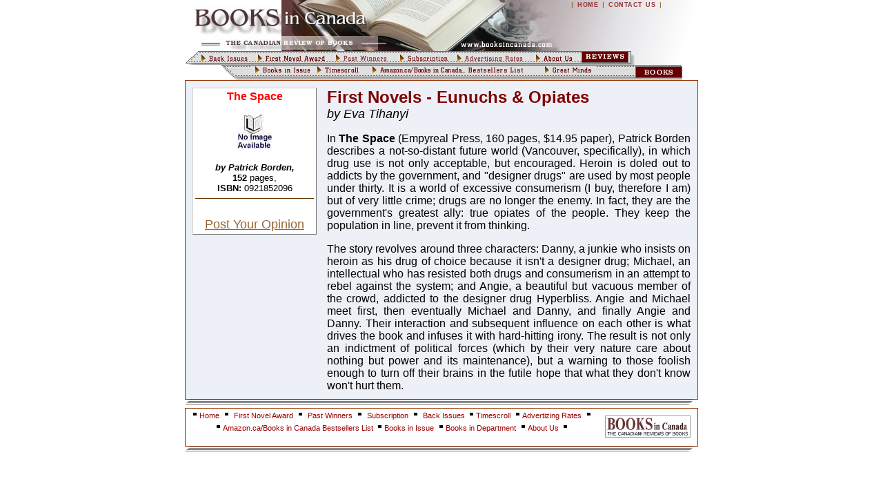

--- FILE ---
content_type: text/html
request_url: https://booksincanada.com/article_view.asp?id=852
body_size: 2986
content:

<html>

<head>
<title>Books in Canada - Review</title>
<meta HTTP-EQUIV charset="iso-ir-100">
<link rel="stylesheet" href="styles.css" type="text/css">
</head>

<body bgcolor="#FFFFFF" text="#000000" topmargin=0 leftmargin=0 
onLoad="MM_preloadImages('banner_bordo/bookIssues1.gif','banner_bordo/frstNovAw1.gif','banner_bordo/pastWin1.gif','banner_bordo/subscript1.gif','banner_bordo/advertRates1.gif','banner_bordo/go1.gif','banner_bordo/amaz_best1.gif','banner_bordo/books_in_Iss1.gif','banner_bordo/books_in_dep1.gif')">

<center>
  <TABLE WIDTH=744 BORDER=0 CELLSPACING=0 CELLPADDING=0>
    <tr> 
      <td> 
        
<body bgcolor="#ffffff" topmargin=0 leftmargin=0 onLoad="MM_preloadImages('banner_bordo/bookIssues1.gif','banner_bordo/frstNovAw1.gif','banner_bordo/pastWin1.gif','banner_bordo/subscript1.gif','banner_bordo/advertRates1.gif','banner_bordo/go1.gif','banner_bordo/best1.gif','banner_bordo/books_in_Iss1.gif','banner_bordo/books_in_dep1.gif')">

<table width="742" border="0" cellspacing="0" cellpadding="0">
  <tr> 
    <td background="banner_bordo/bcg_2007.jpg" width=100% valign=top>
		<table cellpadding=0 cellspacing=0 border=0 width=100%>
		  <tr> 
			<td  width=560 valign=top><img src="images/spacer.gif" height=14 width=560 border=0></td>
			
          <td  valign=top wigth=180> <img src="images/spacer.gif" height=1 width=180 border=0> 
            <font class="Font0">|&nbsp; <a href="home.asp" class="menu">HOME</a>
            &nbsp;|&nbsp; <a href="about_us.asp" class="menu">CONTACT US</a> &nbsp;| 
            </font>
          </td>
	</tr>
	<tr> 
		  <td  colspan=2 valign=top><img src="images/spacer.gif" height=60 width=560 border=0 usemap="#Map"></td>
	</tr>
	<tr> 
    <td valign=top colspan=2 background="banner_bordo/bg_books.gif" class="bg"> 
        <table width="740" border="0" cellspacing="0" cellpadding="0" >
		<tr> 
		  <td width=18 height="20"></td>
			  <td><a href="back_issue.asp" onMouseOut="MM_swapImgRestore()" onMouseOver="MM_swapImage('book_issues','','banner_bordo/bookIssues1.gif',1)"><img 
						name="book_issues" border="0" src="banner_bordo/bookIssues.gif" width="80" height="10"></a></td>
			    <td height="16"><a href="first_novel.asp" onMouseOut="MM_swapImgRestore()" onMouseOver="MM_swapImage('frstNovel','','banner_bordo/frstNovAw1.gif',1)"><img
						name="frstNovel" border="0" src="banner_bordo/frstNovAw.gif" width="110" height="10"></a></td>
			  <td height="16"><a href="past_winners.asp" onMouseOut="MM_swapImgRestore()" onMouseOver="MM_swapImage('past','','banner_bordo/pastWin1.gif',1)"><img
						name="past" border="0" src="banner_bordo/pastWin.gif" width="90" height="10"></a></td>
			  <td height="16"><a href="subscribe.asp" onMouseOut="MM_swapImgRestore()" onMouseOver="MM_swapImage('subscr','','banner_bordo/subscript1.gif',1)"><img
						name="subscr" border="0" src="banner_bordo/subscript.gif" width="80" height="10"></a></td>
			  <td height="16"><a href="ad_rates.asp" onMouseOut="MM_swapImgRestore()" onMouseOver="MM_swapImage('advert','','banner_bordo/advertRates1.gif',1)"><img 
						name="advert" border="0" src="banner_bordo/advertRates.gif" width="110" height="10"></a></td>
			  <td height="16"><a href="about_us.asp" onMouseOut="MM_swapImgRestore()" onMouseOver="MM_swapImage('about','','banner_bordo/about1.gif',1)"><img 
						name="about" border="0" src="banner_bordo/about.gif" width="70" height="10"></a></td>
			  <td valign=top><img src="banner_bordo/rev.gif" width=68 height=17 border=0></td>
			  <td valign=top><img src="images/spacer.gif" width=90 height=1 border=0></td>
			</tr>
	 </table>
    </td>
  </tr>
  <tr>
   <td valign=top align=center colspan=2> 
                  <table width="740" border="0" cellspacing="0" cellpadding="0" background="banner_bordo/bg_rev.gif" >
                    <tr> 
        <td colspan=5 height="2"></td>
	</tr>
      <tr> 
        <td width=180 height="20">&nbsp;</td>
        <td valign=top><a href="bks_in_issue.asp?year=2005&month=Dec" 
					  onMouseOut="MM_swapImgRestore()" onMouseOver="MM_swapImage('inIss','','banner_bordo/books_in_Iss1.gif',1)"><img 
					  name="inIss" border="0" src="banner_bordo/books_in_Iss.gif" width="90" height="10"></a></td>
        <td valign=top><a href="timescroll.asp"
					  onMouseOut="MM_swapImgRestore()" onMouseOver="MM_swapImage('timescr','','banner_bordo/timescr1.gif',1)"><img 
					  name="timescr" border="0" src="banner_bordo/timescr.gif" width="80" height="10"></a></td>
        <td  valign=top><a href="bestsellers.pdf" 
		  				onMouseOut="MM_swapImgRestore()" onMouseOver="MM_swapImage('best','','banner_bordo/amaz_best1.gif',1)"><img 
						name="best" border="0" src="banner_bordo/amaz_best.gif" width="250" height="10"></a></td>
        <td valign=top width=190><a href="great_minds.asp?ind=none"
					  onMouseOut="MM_swapImgRestore()" onMouseOver="MM_swapImage('great','','banner_bordo/great1.gif',1)"><img 
					  name="great" border="0" src="banner_bordo/great.gif" width="80" height="10"></a></td>
					  <td valign=top><img src="banner_bordo/books.gif" width=68 height=17 border=0></td>
			          <td valign=top><img src="images/spacer.gif" width=20 height=1 border=0></td>
      </tr>
    </table>
	
  </td>
  </tr>
</table>
</td>
</tr>
</table>

<map name="Map">
  <area shape="rect" coords="5,-30,552,58" href="home.asp" title="Home">
</map>

      </td>
    </tr>
    <tr> 
      <td class="arial"> 
        
      
        <TABLE WIDTH=100% BORDER=0 CELLSPACING=5 CELLPADDING=5 bgcolor=#EDF0F7 class="brd">
          <tr> 
            <td valign='top'> 
              <table border=0 width=180 align=left bgcolor="#FFFFFF" class="tbl_outset">
                <tr>
                  <td valign=top class="arial"> 
                    <center>
                      <font color='maroon' size='+1'> 
                      <font color='red' size='3'><b>The Space</b></font><br><a href='http://www.amazon.ca/exec/obidos/ASIN/0921852096'><img src='cover_book\no_cover.jpg' hspace=3 vspace=3 border=0></a><br><font color='black' size='2'><i><b>by Patrick Borden, </b><br></i></font<font color='black' size='2'<br><b>152</b> pages, <br><b>ISBN: </b>0921852096<br><hr class=hr></font><br><a HREF=mailto:olga.stein@rogers.com>Post Your Opinion</a></center></td></tr></table></td><td valign='top'><font color='maroon' size='5'><b>First Novels - Eunuchs & Opiates</font></b><br><font size='4'><i>by&nbsp;Eva Tihanyi</i></font></b><p><div align='justify'><p>In <B>The Space </B>(Empyreal Press, 160 pages, $14.95 paper), Patrick Borden describes a not-so-distant future world (Vancouver, specifically), in which drug use is not only acceptable, but encouraged. Heroin is doled out to addicts by the government, and "designer drugs" are used by most people under thirty. It is a world of excessive consumerism (I buy, therefore I am) but of very little crime; drugs are no longer the enemy. In fact, they are the government's greatest ally: true opiates of the people. They keep the population in line, prevent it from thinking.
<P>
The story revolves around three characters: Danny, a junkie who insists on heroin as his drug of choice because it isn't a designer drug; Michael, an intellectual who has resisted both drugs and consumerism in an attempt to rebel against the system; and Angie, a beautiful but vacuous member of the crowd, addicted to the designer drug Hyperbliss. Angie and Michael meet first, then eventually Michael and Danny, and finally Angie and Danny. Their interaction and subsequent influence on each other is what drives the book and infuses it with hard-hitting irony. The result is not only an indictment of political forces (which by their very nature care about nothing but power and its maintenance), but a warning to those foolish enough to turn off their brains in the futile hope that what they don't know won't hurt them.
</div>
                      </font>
                    </center>
                  </td>
                </tr>
              </table>
            </td>
          </tr>
        </table>
    <tr>
      <td align="center">
        
<title>footer</title>
<table width="744" border="0" cellspacing="0" cellpadding="0" background="images/bg/bg_footer.gif" >
  <tr>
  	<td><img src="images/spacer.gif" width=600 height=12 border=0></td>
  </tr>	
  <tr> 
    <td align="center" bgcolor="#FFFFFF" class="brd"> 
      <p align="center"><img src="images/Logo/LOGO_bordo120.gif" align="right" hspace=10 vspace=10 width="124" height="33"> 
        <img src="images/dash.gif"><a class="scroll" href="home.asp">Home</a>
		<img src="images/dash.gif"> <a  class="scroll" href="first_novel.asp"> First Novel Award</a> 
		<img src="images/dash.gif"> <a  class="scroll" href="past_winners.asp">Past Winners</a> 
		<img src="images/dash.gif"> <a  class="scroll" href="subscribe.asp">Subscription</a> 
		<img src="images/dash.gif"> <a  class="scroll" href="back_issue.asp">Back Issues </a>
		<img src="images/dash.gif"><a  class="scroll" href="timescroll.asp">Timescroll</a> 
		<img src="images/dash.gif"><a  class="scroll" href="ad_rates.asp">Advertizing Rates</a> 
		<img src="images/dash.gif"><br>
        <img src="images/dash.gif"><a  class="scroll" href="bestsellers.pdf">Amazon.ca/Books in Canada Bestsellers List </a>
		<img src="images/dash.gif"><a  class="scroll" href="bks_in_issue.asp?year=2005&month=Dec">Books in Issue</a>
		<img src="images/dash.gif"><a  class="scroll" href="books_in_department.asp">Books in Department</a>
        <img src="images/dash.gif"><a  class="scroll" href="about_us.asp">About Us </a>
		<img src="images/dash.gif"><br><br>
    </td>
  </tr>
  <tr>
  	<td background="images/bg/bg_footer.gif"><img src="images/spacer.gif" width=600 height=12 border=0></td>
  </tr>
  
</table>
      </td>
    </tr>
  </table>
</center>
</body>
</html>



--- FILE ---
content_type: text/css
request_url: https://booksincanada.com/styles.css
body_size: 1871
content:
		#divCont{
			visibility:hidden;
			height:170; 
			width:380; 
			overflow:hidden; 
			}
		#divText{
			position:relative; 
			}
		.ArtFrame{
			visibility:hidden;
			position:absolute;
			width:210;
			height:160; 
			margin-left:2;
			margin-top:2;
			font-size:12px;
			color:#FEFFDF;
			font-family:Arial, Helvetica, sans-serif;
			}
			
		.ArtFrameVis{
			position:absolute; 
			visibility:visible;
			padding-left:5;
			padding-top:0;
				 		}
		.book{
			visibility:hidden;
			position:relative; 
			left:auto; 
			top:165px; 
			width:550px; 
			height:322px; 
			z-index:5; 
			border: 1px #000066 solid; clip:  rect(   )
					}
			


		a.scroll:link	{
		 text-decoration: none; 
		 color :  #990000; 
		 font-size:11;
		 }
		a.scroll:visited { 
		 text-decoration: none; 
		 color : #660000;  
		 font-size:11;
		 }
		a.scroll:hover	{
		 color : #c59812; 
		 font-size:11;  
		 }
		a.scroll:active	{
		 color :  #990000; 
		 font-size:11; 
		 }
		
		a.menu:link	{
		 text-decoration: none; 
		 color :  #993333; 
		 font-size:9;
		 font-weight: bold;
		 letter-spacing: 0.5px; 
		 word-spacing: 1.3px;
		 }
		a.menu:visited { 
		 text-decoration: none; 
		 color : #663300;  
		 font-size:9;
		 font-weight: bold;
		 letter-spacing: 0.5px; 
		 word-spacing: 1.3px;
		 }
		a.menu:hover	{
		 color : #cc9900; 
		 font-size:9; 
		 font-weight: bold;
		 letter-spacing: 0.5px; 
		 word-spacing: 1.3px; 
		 }
		a.menu:active	{
		 color :  #990000; 
		 font-size:9; 
		 font-weight: bold;
		 letter-spacing: 0.5px; 
		 word-spacing: 1.3px;
		 }
		
		a:link {  
		 font-family: Arial, Helvetica, sans-serif; 
		 color: #996633;
		 }
		a:visited {  
		 font-family: Arial, Helvetica, sans-serif; 
		 color: #990000;
		 }
		a:hover {  
		 font-family: Arial, Helvetica, sans-serif; 
		 color: #cc9900;
		 }
		a:active	{ color : #663300;  }


	.arial {  
			font-family: Arial, Helvetica, sans-serif; 
			font-size:12px;}

	.bg {
	  background-repeat: no-repeat; 
	  background-position: 1px 0px
	  }
	
	.bg_horiz {  background-repeat: repeat-x}
	
	.poz {  background-repeat: no-repeat; background-position: 0px 0px; left: 0px; top: 0px; clip:   rect(   ); position: absolute}
	
	.tbl {
	  border-color: #999999 #666666 #666666 #999999; 
	  border-style: dashed; 
	  border-top-width: 1px; 
	  border-right-width: 1px; 
	  border-bottom-width: 1px; 
	  border-left-width: 1px
	  }
	
	.tbl_btm_brd {  border-color: #FFFFFF #FFFFFF #666666; border-style: dotted; border-top-width: 1px; border-right-width: 1px; border-bottom-width: 1px; border-left-width: 1px}
	
	.tbl_rightBrd {  border-color: #FFFFFF #666666 #FFFFFF #FFFFFF; border-style: outset; border-right-width: 1px}
	
	.tbl_up {  border-color: #666666 #999999 #FFFFFF #FFFFFF; border-style: dotted; border-top-width: 1px; border-right-width: 1px; border-bottom-width: 1px; border-left-width: 1px}
	
	.font_white {  font-family: Arial, Helvetica, sans-serif; color: #FFFFFF; letter-spacing: 0.7px; word-spacing: normal}
	
	.marg {  padding-left: 10px}

.brd_bottom_left {
  border-color: #FFFFFF #CCCCCC #999999 #333333; 
  border-style: dotted; 
  border-top-width: 1px; 
  border-right-width: 1px; 
  border-bottom-width: 1px; 
  border-left-width: 1px
  }

.brd_left {
  border-color: #660000 ; 
  border-style: solid; 
  border-left-width: 1px
  }

.image-left {
  margin-top: 5px; 
  margin-right: 10px; 
  margin-bottom: 10px; 
  margin-left: 0px}

.tbl_contents {
  font-family: Arial, Helvetica, sans-serif; 
  font-size: 11px; 
  letter-spacing: 0.5px; 
  word-spacing: normal; 
  border-color: #CCCCCC #D1B374; 
  text-align: justify; 
  padding-top: 10px; 
  padding-right: 10px; 
  padding-bottom: 10px; 
  padding-left: 10px; 
  border-style: solid; 
  border-top-width: 1px; 
  border-right-width: 1px; 
  border-bottom-width: 1px; 
  border-left-width: 1px
  }

.tbl_contents12 {
  font-family: Arial, Helvetica, sans-serif; 
  font-size: 12px; 
  letter-spacing: 0.6px; 
  word-spacing: 1px; 
  border-color: #CCCCCC #D1B374; 
  text-align: justify; 
  padding-top: 20px; 
  padding-right: 20px; 
  padding-bottom: 20px; 
  padding-left: 20px; 
  border-style: solid; 
  border-top-width: 1px; 
  border-right-width: 1px; 
  border-bottom-width: 1px; 
  border-left-width: 1px
  }


.bg_marging {
  background-repeat: repeat; 
  background-position: 50px; 
  margin-top: 50px
  }
.bg {  background-repeat: no-repeat}

.brd {  border: 1px #993300 solid}

		.content{
			padding-left:10;
			padding-right:10;
			padding-top:10;
			font-size:12px;
			color:#FEFFDF;
			text-indent: 20px;}
			
		.FontName{
			face:Arial, sans-serif;
			font-size:15px;
			color:#f0e5cf; 
			text-decoration: none; 
			letter-spacing: 0.9px; 
			word-spacing: 2px; 
			white-space: normal;
			line-height: 21px; 
			}
		

		
		.font_white {  
			font-family: Arial, Helvetica, sans-serif; 
			color: #FFFFFF; 
			letter-spacing: 0.7px; 
			word-spacing: normal}
			
		.Font0{
			font-family:Arial, sans-serif;
			font-size:10px;
			color:#804000}
			
		.Font1_bold{
			font-family:Arial, sans-serif;
			font-size:11px;
			color:#990000; 
			font-weight: bold}
			
		.Font1{
			font-family:Arial, sans-serif;
			font-size:11px;
			color:#FEFFDF}
			
		.Font1_D{
			font-family:Arial, sans-serif;
			font-size:11px;
			color:#996600}
			
		.Font2{
			font-family:Arial, sans-serif;
			font-size:12px;
			color:#990000;}
		
		.Font2_a{
			font-family:Arial, sans-serif;
			font-size:12px;
			}
		
		.Font3{
			font-family:Arial, sans-serif;
			font-size:14px;
			color:#FF9900}
		.Font3_i{
			font-family:Arial, sans-serif;
			font-size:10px;
			color:#FEFFDF}
		.Font4{
			font-family:Arial, sans-serif;
			font-size:14px;
			color:#FEFFDF}
			
		.Font4_D{
			font-family:Arial, sans-serif;
			font-size:14px;
			color:#660000}
			
		.Font4_D_line{
			font-family:Arial, sans-serif;
			font-size:14px;
			color:#660000}
			
		.text {
		    font-family: Arial, sans-serif; 
			font-size: 11px; 
			text-decoration: none; 
			letter-spacing: normal; 
			word-spacing: normal; 
			white-space: normal}
			
		.textB {
			  font-family: Arial, sans-serif; 
			  font-size: 12px; 
			  text-decoration: none; 
			  letter-spacing: 0.7px; 
			  word-spacing: 2px; 
			  white-space: normal;
			  color:#000000;}
			  
		.textB_marg {
			  font-family: Arial, sans-serif; 
			  font-size: 12px; 
			  text-decoration: none; 
			  letter-spacing: 0.7px; 
			  word-spacing: 2px; 
			  white-space: normal;
			  text-indent: 10px
			  } 
		
		.txt_11 {
			  font-family: Arial, Helvetica, sans-serif; 
			  font-size: 11px; 
			  letter-spacing: 0.7px; 
			  word-spacing: 2px; 
			  white-space: normal
			  }
		
		.textB_14 {
			  font-family: Arial, sans-serif; 
			  font-size: 14px; 
			  text-decoration: none; 
			  letter-spacing: 0.7px; 
			  word-spacing: 2px; 
			  white-space: normal;
			  color:#333333;}
			
		.textData{
			  font-family: Tahoma; 
			  font-size: 15px;
			  font-weight: bold;  
			  text-decoration: none; 
			  letter-spacing: 1.2px; 
			  word-spacing: 2px; 
			  white-space: normal;
			  color:#ff9900; 
			  text-align: center}
			
		.text_justify {  
			font-family: Arial, Helvetica, sans-serif; 
			font-size: 11px; 
			text-decoration: none; 
			letter-spacing: normal; 
			text-align: justify; 
			word-spacing: normal; 
			white-space: normal}
		
		.tbl_outset {
		   border: #CCCCCC; 
		   border-style: outset; 
		   border-top-width: 1px; 
		   border-right-width: 1px; 
		   border-bottom-width: 1px; 
		   border-left-width: 1px
		   }


		.marg {  
			padding-left: 20px; 
			text-indent: 20px}
			
		.image-left {  
			margin-top: 5px; 
			margin-right: 10px; 
			margin-bottom: 10px; 
			margin-left: 0px}
			
		.image-right {  
			margin-top: 0px; 
			margin-right: 10px; 
			margin-bottom: 10px; 
			margin-left: 5px}
			
.tbl_bd {  
	  	   border: 1px #CCCCCC inset}
 .txt_futra {  
	   	font-family: "Futura Md BT"; 
		letter-spacing: 1px; 
		word-spacing: 1.4px; 
		margin-top: 5px; 
		margin-left: 15px
		}
		
	.hr {
		border: 0;
		width: 100%;
		color: #663300;
		background-color: #663300;
		height: 1px;
		}
		
		
.searchbox {
			 width:170px;
			 margin:0 0 0 0;
			 height:22px;}
.searchbutton { 
   margin:0 15px 0 0px;}
.td_pad{
  padding-right:10px;
  padding-bottom:0px;}
.tb_content {
			border-bottom: #666666;
			border-width: 0 1px 1px 1px;
			border-style: none dotted dotted solid;
			}
.font_13 {
  font-family: Verdana, Arial, Helvetica, sans-serif; 
  font-size: 13px; 
  line-height: 16px; 
  color: #990000; 
  letter-spacing: normal; 
  word-spacing: 1.6px
  }
.bg_right {
  background-position: 2px; 
  left: 3px; 
  clip:  rect(   )}
.tbl_poz_horz {
  left: 2px; 
  clip:   rect(   )}
